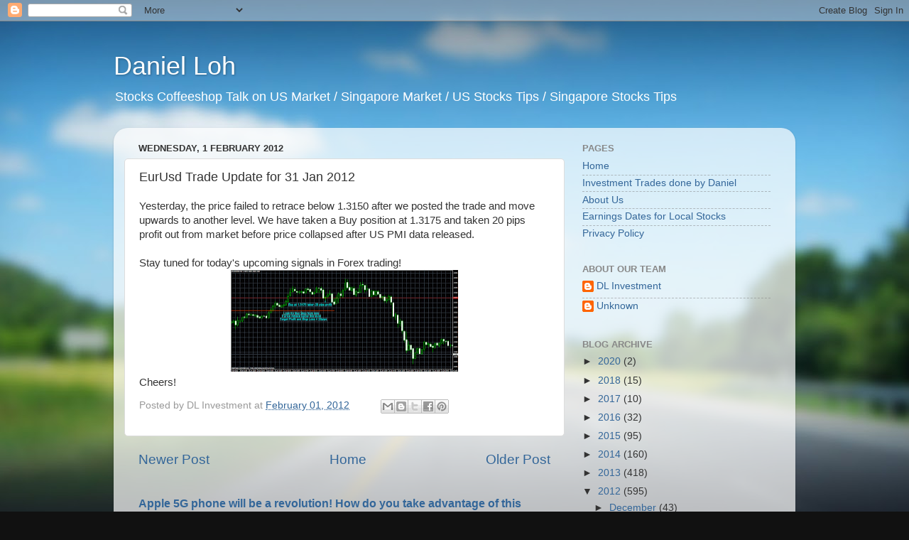

--- FILE ---
content_type: text/html; charset=UTF-8
request_url: http://www.danielloh.com/2012/02/eurusd-trade-update-for-31-jan-2012.html
body_size: 15033
content:
<!DOCTYPE html>
<html class='v2' dir='ltr' lang='en-GB'>
<head>
<link href='https://www.blogger.com/static/v1/widgets/335934321-css_bundle_v2.css' rel='stylesheet' type='text/css'/>
<meta content='width=1100' name='viewport'/>
<meta content='text/html; charset=UTF-8' http-equiv='Content-Type'/>
<meta content='blogger' name='generator'/>
<link href='http://www.danielloh.com/favicon.ico' rel='icon' type='image/x-icon'/>
<link href='http://www.danielloh.com/2012/02/eurusd-trade-update-for-31-jan-2012.html' rel='canonical'/>
<link rel="alternate" type="application/atom+xml" title="Daniel Loh - Atom" href="http://www.danielloh.com/feeds/posts/default" />
<link rel="alternate" type="application/rss+xml" title="Daniel Loh - RSS" href="http://www.danielloh.com/feeds/posts/default?alt=rss" />
<link rel="service.post" type="application/atom+xml" title="Daniel Loh - Atom" href="https://www.blogger.com/feeds/1374221150056977591/posts/default" />

<link rel="alternate" type="application/atom+xml" title="Daniel Loh - Atom" href="http://www.danielloh.com/feeds/3880058523665619236/comments/default" />
<!--Can't find substitution for tag [blog.ieCssRetrofitLinks]-->
<link href='https://blogger.googleusercontent.com/img/b/R29vZ2xl/AVvXsEivtvEhjWWqe-BGMlml3yJiitR8t6Zg6nL_R9h1EJyY65CYasgy2_NZcvC8U5Faujm3gR7aIJ2hyphenhyphenK7vRKSeMAeEZWAzGzDmb-8uyH6DdMmObLnanxE82t5XoxXxG7TJzFC24UIoQcwQ3Co/s320/eu_m15_31_01_2012(2).gif' rel='image_src'/>
<meta content='http://www.danielloh.com/2012/02/eurusd-trade-update-for-31-jan-2012.html' property='og:url'/>
<meta content='EurUsd Trade Update for 31 Jan 2012' property='og:title'/>
<meta content='Singapore Stocks Tips US Stocks Tips Market Sentiment Indicator Daniel Loh Daily Live Trades' property='og:description'/>
<meta content='https://blogger.googleusercontent.com/img/b/R29vZ2xl/AVvXsEivtvEhjWWqe-BGMlml3yJiitR8t6Zg6nL_R9h1EJyY65CYasgy2_NZcvC8U5Faujm3gR7aIJ2hyphenhyphenK7vRKSeMAeEZWAzGzDmb-8uyH6DdMmObLnanxE82t5XoxXxG7TJzFC24UIoQcwQ3Co/w1200-h630-p-k-no-nu/eu_m15_31_01_2012(2).gif' property='og:image'/>
<title>Daniel Loh: EurUsd Trade Update for 31 Jan 2012</title>
<style id='page-skin-1' type='text/css'><!--
/*-----------------------------------------------
Blogger Template Style
Name:     Picture Window
Designer: Blogger
URL:      www.blogger.com
----------------------------------------------- */
/* Content
----------------------------------------------- */
body {
font: normal normal 15px Arial, Tahoma, Helvetica, FreeSans, sans-serif;
color: #333333;
background: #111111 url(//themes.googleusercontent.com/image?id=1OACCYOE0-eoTRTfsBuX1NMN9nz599ufI1Jh0CggPFA_sK80AGkIr8pLtYRpNUKPmwtEa) repeat-x fixed top center;
}
html body .region-inner {
min-width: 0;
max-width: 100%;
width: auto;
}
.content-outer {
font-size: 90%;
}
a:link {
text-decoration:none;
color: #336699;
}
a:visited {
text-decoration:none;
color: #6699cc;
}
a:hover {
text-decoration:underline;
color: #33aaff;
}
.content-outer {
background: transparent none repeat scroll top left;
-moz-border-radius: 0;
-webkit-border-radius: 0;
-goog-ms-border-radius: 0;
border-radius: 0;
-moz-box-shadow: 0 0 0 rgba(0, 0, 0, .15);
-webkit-box-shadow: 0 0 0 rgba(0, 0, 0, .15);
-goog-ms-box-shadow: 0 0 0 rgba(0, 0, 0, .15);
box-shadow: 0 0 0 rgba(0, 0, 0, .15);
margin: 20px auto;
}
.content-inner {
padding: 0;
}
/* Header
----------------------------------------------- */
.header-outer {
background: transparent none repeat-x scroll top left;
_background-image: none;
color: #ffffff;
-moz-border-radius: 0;
-webkit-border-radius: 0;
-goog-ms-border-radius: 0;
border-radius: 0;
}
.Header img, .Header #header-inner {
-moz-border-radius: 0;
-webkit-border-radius: 0;
-goog-ms-border-radius: 0;
border-radius: 0;
}
.header-inner .Header .titlewrapper,
.header-inner .Header .descriptionwrapper {
padding-left: 0;
padding-right: 0;
}
.Header h1 {
font: normal normal 36px Arial, Tahoma, Helvetica, FreeSans, sans-serif;
text-shadow: 1px 1px 3px rgba(0, 0, 0, 0.3);
}
.Header h1 a {
color: #ffffff;
}
.Header .description {
font-size: 130%;
}
/* Tabs
----------------------------------------------- */
.tabs-inner {
margin: .5em 20px 0;
padding: 0;
}
.tabs-inner .section {
margin: 0;
}
.tabs-inner .widget ul {
padding: 0;
background: transparent none repeat scroll bottom;
-moz-border-radius: 0;
-webkit-border-radius: 0;
-goog-ms-border-radius: 0;
border-radius: 0;
}
.tabs-inner .widget li {
border: none;
}
.tabs-inner .widget li a {
display: inline-block;
padding: .5em 1em;
margin-right: .25em;
color: #ffffff;
font: normal normal 15px Arial, Tahoma, Helvetica, FreeSans, sans-serif;
-moz-border-radius: 10px 10px 0 0;
-webkit-border-top-left-radius: 10px;
-webkit-border-top-right-radius: 10px;
-goog-ms-border-radius: 10px 10px 0 0;
border-radius: 10px 10px 0 0;
background: transparent url(https://resources.blogblog.com/blogblog/data/1kt/transparent/black50.png) repeat scroll top left;
border-right: 1px solid transparent;
}
.tabs-inner .widget li:first-child a {
padding-left: 1.25em;
-moz-border-radius-topleft: 10px;
-moz-border-radius-bottomleft: 0;
-webkit-border-top-left-radius: 10px;
-webkit-border-bottom-left-radius: 0;
-goog-ms-border-top-left-radius: 10px;
-goog-ms-border-bottom-left-radius: 0;
border-top-left-radius: 10px;
border-bottom-left-radius: 0;
}
.tabs-inner .widget li.selected a,
.tabs-inner .widget li a:hover {
position: relative;
z-index: 1;
background: transparent url(https://resources.blogblog.com/blogblog/data/1kt/transparent/white80.png) repeat scroll bottom;
color: #336699;
-moz-box-shadow: 0 0 3px rgba(0, 0, 0, .15);
-webkit-box-shadow: 0 0 3px rgba(0, 0, 0, .15);
-goog-ms-box-shadow: 0 0 3px rgba(0, 0, 0, .15);
box-shadow: 0 0 3px rgba(0, 0, 0, .15);
}
/* Headings
----------------------------------------------- */
h2 {
font: bold normal 13px Arial, Tahoma, Helvetica, FreeSans, sans-serif;
text-transform: uppercase;
color: #888888;
margin: .5em 0;
}
/* Main
----------------------------------------------- */
.main-outer {
background: transparent url(https://resources.blogblog.com/blogblog/data/1kt/transparent/white80.png) repeat scroll top left;
-moz-border-radius: 20px 20px 0 0;
-webkit-border-top-left-radius: 20px;
-webkit-border-top-right-radius: 20px;
-webkit-border-bottom-left-radius: 0;
-webkit-border-bottom-right-radius: 0;
-goog-ms-border-radius: 20px 20px 0 0;
border-radius: 20px 20px 0 0;
-moz-box-shadow: 0 1px 3px rgba(0, 0, 0, .15);
-webkit-box-shadow: 0 1px 3px rgba(0, 0, 0, .15);
-goog-ms-box-shadow: 0 1px 3px rgba(0, 0, 0, .15);
box-shadow: 0 1px 3px rgba(0, 0, 0, .15);
}
.main-inner {
padding: 15px 20px 20px;
}
.main-inner .column-center-inner {
padding: 0 0;
}
.main-inner .column-left-inner {
padding-left: 0;
}
.main-inner .column-right-inner {
padding-right: 0;
}
/* Posts
----------------------------------------------- */
h3.post-title {
margin: 0;
font: normal normal 18px Arial, Tahoma, Helvetica, FreeSans, sans-serif;
}
.comments h4 {
margin: 1em 0 0;
font: normal normal 18px Arial, Tahoma, Helvetica, FreeSans, sans-serif;
}
.date-header span {
color: #333333;
}
.post-outer {
background-color: #ffffff;
border: solid 1px #dddddd;
-moz-border-radius: 5px;
-webkit-border-radius: 5px;
border-radius: 5px;
-goog-ms-border-radius: 5px;
padding: 15px 20px;
margin: 0 -20px 20px;
}
.post-body {
line-height: 1.4;
font-size: 110%;
position: relative;
}
.post-header {
margin: 0 0 1.5em;
color: #999999;
line-height: 1.6;
}
.post-footer {
margin: .5em 0 0;
color: #999999;
line-height: 1.6;
}
#blog-pager {
font-size: 140%
}
#comments .comment-author {
padding-top: 1.5em;
border-top: dashed 1px #ccc;
border-top: dashed 1px rgba(128, 128, 128, .5);
background-position: 0 1.5em;
}
#comments .comment-author:first-child {
padding-top: 0;
border-top: none;
}
.avatar-image-container {
margin: .2em 0 0;
}
/* Comments
----------------------------------------------- */
.comments .comments-content .icon.blog-author {
background-repeat: no-repeat;
background-image: url([data-uri]);
}
.comments .comments-content .loadmore a {
border-top: 1px solid #33aaff;
border-bottom: 1px solid #33aaff;
}
.comments .continue {
border-top: 2px solid #33aaff;
}
/* Widgets
----------------------------------------------- */
.widget ul, .widget #ArchiveList ul.flat {
padding: 0;
list-style: none;
}
.widget ul li, .widget #ArchiveList ul.flat li {
border-top: dashed 1px #ccc;
border-top: dashed 1px rgba(128, 128, 128, .5);
}
.widget ul li:first-child, .widget #ArchiveList ul.flat li:first-child {
border-top: none;
}
.widget .post-body ul {
list-style: disc;
}
.widget .post-body ul li {
border: none;
}
/* Footer
----------------------------------------------- */
.footer-outer {
color:#cccccc;
background: transparent url(https://resources.blogblog.com/blogblog/data/1kt/transparent/black50.png) repeat scroll top left;
-moz-border-radius: 0 0 20px 20px;
-webkit-border-top-left-radius: 0;
-webkit-border-top-right-radius: 0;
-webkit-border-bottom-left-radius: 20px;
-webkit-border-bottom-right-radius: 20px;
-goog-ms-border-radius: 0 0 20px 20px;
border-radius: 0 0 20px 20px;
-moz-box-shadow: 0 1px 3px rgba(0, 0, 0, .15);
-webkit-box-shadow: 0 1px 3px rgba(0, 0, 0, .15);
-goog-ms-box-shadow: 0 1px 3px rgba(0, 0, 0, .15);
box-shadow: 0 1px 3px rgba(0, 0, 0, .15);
}
.footer-inner {
padding: 10px 20px 20px;
}
.footer-outer a {
color: #99ccee;
}
.footer-outer a:visited {
color: #77aaee;
}
.footer-outer a:hover {
color: #33aaff;
}
.footer-outer .widget h2 {
color: #aaaaaa;
}
/* Mobile
----------------------------------------------- */
html body.mobile {
height: auto;
}
html body.mobile {
min-height: 480px;
background-size: 100% auto;
}
.mobile .body-fauxcolumn-outer {
background: transparent none repeat scroll top left;
}
html .mobile .mobile-date-outer, html .mobile .blog-pager {
border-bottom: none;
background: transparent url(https://resources.blogblog.com/blogblog/data/1kt/transparent/white80.png) repeat scroll top left;
margin-bottom: 10px;
}
.mobile .date-outer {
background: transparent url(https://resources.blogblog.com/blogblog/data/1kt/transparent/white80.png) repeat scroll top left;
}
.mobile .header-outer, .mobile .main-outer,
.mobile .post-outer, .mobile .footer-outer {
-moz-border-radius: 0;
-webkit-border-radius: 0;
-goog-ms-border-radius: 0;
border-radius: 0;
}
.mobile .content-outer,
.mobile .main-outer,
.mobile .post-outer {
background: inherit;
border: none;
}
.mobile .content-outer {
font-size: 100%;
}
.mobile-link-button {
background-color: #336699;
}
.mobile-link-button a:link, .mobile-link-button a:visited {
color: #ffffff;
}
.mobile-index-contents {
color: #333333;
}
.mobile .tabs-inner .PageList .widget-content {
background: transparent url(https://resources.blogblog.com/blogblog/data/1kt/transparent/white80.png) repeat scroll bottom;
color: #336699;
}
.mobile .tabs-inner .PageList .widget-content .pagelist-arrow {
border-left: 1px solid transparent;
}

--></style>
<style id='template-skin-1' type='text/css'><!--
body {
min-width: 960px;
}
.content-outer, .content-fauxcolumn-outer, .region-inner {
min-width: 960px;
max-width: 960px;
_width: 960px;
}
.main-inner .columns {
padding-left: 0;
padding-right: 310px;
}
.main-inner .fauxcolumn-center-outer {
left: 0;
right: 310px;
/* IE6 does not respect left and right together */
_width: expression(this.parentNode.offsetWidth -
parseInt("0") -
parseInt("310px") + 'px');
}
.main-inner .fauxcolumn-left-outer {
width: 0;
}
.main-inner .fauxcolumn-right-outer {
width: 310px;
}
.main-inner .column-left-outer {
width: 0;
right: 100%;
margin-left: -0;
}
.main-inner .column-right-outer {
width: 310px;
margin-right: -310px;
}
#layout {
min-width: 0;
}
#layout .content-outer {
min-width: 0;
width: 800px;
}
#layout .region-inner {
min-width: 0;
width: auto;
}
body#layout div.add_widget {
padding: 8px;
}
body#layout div.add_widget a {
margin-left: 32px;
}
--></style>
<style>
    body {background-image:url(\/\/themes.googleusercontent.com\/image?id=1OACCYOE0-eoTRTfsBuX1NMN9nz599ufI1Jh0CggPFA_sK80AGkIr8pLtYRpNUKPmwtEa);}
    
@media (max-width: 200px) { body {background-image:url(\/\/themes.googleusercontent.com\/image?id=1OACCYOE0-eoTRTfsBuX1NMN9nz599ufI1Jh0CggPFA_sK80AGkIr8pLtYRpNUKPmwtEa&options=w200);}}
@media (max-width: 400px) and (min-width: 201px) { body {background-image:url(\/\/themes.googleusercontent.com\/image?id=1OACCYOE0-eoTRTfsBuX1NMN9nz599ufI1Jh0CggPFA_sK80AGkIr8pLtYRpNUKPmwtEa&options=w400);}}
@media (max-width: 800px) and (min-width: 401px) { body {background-image:url(\/\/themes.googleusercontent.com\/image?id=1OACCYOE0-eoTRTfsBuX1NMN9nz599ufI1Jh0CggPFA_sK80AGkIr8pLtYRpNUKPmwtEa&options=w800);}}
@media (max-width: 1200px) and (min-width: 801px) { body {background-image:url(\/\/themes.googleusercontent.com\/image?id=1OACCYOE0-eoTRTfsBuX1NMN9nz599ufI1Jh0CggPFA_sK80AGkIr8pLtYRpNUKPmwtEa&options=w1200);}}
/* Last tag covers anything over one higher than the previous max-size cap. */
@media (min-width: 1201px) { body {background-image:url(\/\/themes.googleusercontent.com\/image?id=1OACCYOE0-eoTRTfsBuX1NMN9nz599ufI1Jh0CggPFA_sK80AGkIr8pLtYRpNUKPmwtEa&options=w1600);}}
  </style>
<link href='https://www.blogger.com/dyn-css/authorization.css?targetBlogID=1374221150056977591&amp;zx=591b3a46-332c-4963-8e26-4219dc702f59' media='none' onload='if(media!=&#39;all&#39;)media=&#39;all&#39;' rel='stylesheet'/><noscript><link href='https://www.blogger.com/dyn-css/authorization.css?targetBlogID=1374221150056977591&amp;zx=591b3a46-332c-4963-8e26-4219dc702f59' rel='stylesheet'/></noscript>
<meta name='google-adsense-platform-account' content='ca-host-pub-1556223355139109'/>
<meta name='google-adsense-platform-domain' content='blogspot.com'/>

<!-- data-ad-client=ca-pub-3194243764674414 -->

</head>
<body class='loading variant-open'>
<div class='navbar section' id='navbar' name='Navbar'><div class='widget Navbar' data-version='1' id='Navbar1'><script type="text/javascript">
    function setAttributeOnload(object, attribute, val) {
      if(window.addEventListener) {
        window.addEventListener('load',
          function(){ object[attribute] = val; }, false);
      } else {
        window.attachEvent('onload', function(){ object[attribute] = val; });
      }
    }
  </script>
<div id="navbar-iframe-container"></div>
<script type="text/javascript" src="https://apis.google.com/js/platform.js"></script>
<script type="text/javascript">
      gapi.load("gapi.iframes:gapi.iframes.style.bubble", function() {
        if (gapi.iframes && gapi.iframes.getContext) {
          gapi.iframes.getContext().openChild({
              url: 'https://www.blogger.com/navbar/1374221150056977591?po\x3d3880058523665619236\x26origin\x3dhttp://www.danielloh.com',
              where: document.getElementById("navbar-iframe-container"),
              id: "navbar-iframe"
          });
        }
      });
    </script><script type="text/javascript">
(function() {
var script = document.createElement('script');
script.type = 'text/javascript';
script.src = '//pagead2.googlesyndication.com/pagead/js/google_top_exp.js';
var head = document.getElementsByTagName('head')[0];
if (head) {
head.appendChild(script);
}})();
</script>
</div></div>
<div class='body-fauxcolumns'>
<div class='fauxcolumn-outer body-fauxcolumn-outer'>
<div class='cap-top'>
<div class='cap-left'></div>
<div class='cap-right'></div>
</div>
<div class='fauxborder-left'>
<div class='fauxborder-right'></div>
<div class='fauxcolumn-inner'>
</div>
</div>
<div class='cap-bottom'>
<div class='cap-left'></div>
<div class='cap-right'></div>
</div>
</div>
</div>
<div class='content'>
<div class='content-fauxcolumns'>
<div class='fauxcolumn-outer content-fauxcolumn-outer'>
<div class='cap-top'>
<div class='cap-left'></div>
<div class='cap-right'></div>
</div>
<div class='fauxborder-left'>
<div class='fauxborder-right'></div>
<div class='fauxcolumn-inner'>
</div>
</div>
<div class='cap-bottom'>
<div class='cap-left'></div>
<div class='cap-right'></div>
</div>
</div>
</div>
<div class='content-outer'>
<div class='content-cap-top cap-top'>
<div class='cap-left'></div>
<div class='cap-right'></div>
</div>
<div class='fauxborder-left content-fauxborder-left'>
<div class='fauxborder-right content-fauxborder-right'></div>
<div class='content-inner'>
<header>
<div class='header-outer'>
<div class='header-cap-top cap-top'>
<div class='cap-left'></div>
<div class='cap-right'></div>
</div>
<div class='fauxborder-left header-fauxborder-left'>
<div class='fauxborder-right header-fauxborder-right'></div>
<div class='region-inner header-inner'>
<div class='header section' id='header' name='Header'><div class='widget Header' data-version='1' id='Header1'>
<div id='header-inner'>
<div class='titlewrapper'>
<h1 class='title'>
<a href='http://www.danielloh.com/'>
Daniel Loh
</a>
</h1>
</div>
<div class='descriptionwrapper'>
<p class='description'><span>Stocks Coffeeshop Talk
on US Market / Singapore Market / US Stocks Tips / Singapore Stocks Tips</span></p>
</div>
</div>
</div></div>
</div>
</div>
<div class='header-cap-bottom cap-bottom'>
<div class='cap-left'></div>
<div class='cap-right'></div>
</div>
</div>
</header>
<div class='tabs-outer'>
<div class='tabs-cap-top cap-top'>
<div class='cap-left'></div>
<div class='cap-right'></div>
</div>
<div class='fauxborder-left tabs-fauxborder-left'>
<div class='fauxborder-right tabs-fauxborder-right'></div>
<div class='region-inner tabs-inner'>
<div class='tabs no-items section' id='crosscol' name='Cross-column'></div>
<div class='tabs no-items section' id='crosscol-overflow' name='Cross-Column 2'></div>
</div>
</div>
<div class='tabs-cap-bottom cap-bottom'>
<div class='cap-left'></div>
<div class='cap-right'></div>
</div>
</div>
<div class='main-outer'>
<div class='main-cap-top cap-top'>
<div class='cap-left'></div>
<div class='cap-right'></div>
</div>
<div class='fauxborder-left main-fauxborder-left'>
<div class='fauxborder-right main-fauxborder-right'></div>
<div class='region-inner main-inner'>
<div class='columns fauxcolumns'>
<div class='fauxcolumn-outer fauxcolumn-center-outer'>
<div class='cap-top'>
<div class='cap-left'></div>
<div class='cap-right'></div>
</div>
<div class='fauxborder-left'>
<div class='fauxborder-right'></div>
<div class='fauxcolumn-inner'>
</div>
</div>
<div class='cap-bottom'>
<div class='cap-left'></div>
<div class='cap-right'></div>
</div>
</div>
<div class='fauxcolumn-outer fauxcolumn-left-outer'>
<div class='cap-top'>
<div class='cap-left'></div>
<div class='cap-right'></div>
</div>
<div class='fauxborder-left'>
<div class='fauxborder-right'></div>
<div class='fauxcolumn-inner'>
</div>
</div>
<div class='cap-bottom'>
<div class='cap-left'></div>
<div class='cap-right'></div>
</div>
</div>
<div class='fauxcolumn-outer fauxcolumn-right-outer'>
<div class='cap-top'>
<div class='cap-left'></div>
<div class='cap-right'></div>
</div>
<div class='fauxborder-left'>
<div class='fauxborder-right'></div>
<div class='fauxcolumn-inner'>
</div>
</div>
<div class='cap-bottom'>
<div class='cap-left'></div>
<div class='cap-right'></div>
</div>
</div>
<!-- corrects IE6 width calculation -->
<div class='columns-inner'>
<div class='column-center-outer'>
<div class='column-center-inner'>
<div class='main section' id='main' name='Main'><div class='widget Blog' data-version='1' id='Blog1'>
<div class='blog-posts hfeed'>

          <div class="date-outer">
        
<h2 class='date-header'><span>Wednesday, 1 February 2012</span></h2>

          <div class="date-posts">
        
<div class='post-outer'>
<div class='post hentry uncustomized-post-template' itemprop='blogPost' itemscope='itemscope' itemtype='http://schema.org/BlogPosting'>
<meta content='https://blogger.googleusercontent.com/img/b/R29vZ2xl/AVvXsEivtvEhjWWqe-BGMlml3yJiitR8t6Zg6nL_R9h1EJyY65CYasgy2_NZcvC8U5Faujm3gR7aIJ2hyphenhyphenK7vRKSeMAeEZWAzGzDmb-8uyH6DdMmObLnanxE82t5XoxXxG7TJzFC24UIoQcwQ3Co/s320/eu_m15_31_01_2012(2).gif' itemprop='image_url'/>
<meta content='1374221150056977591' itemprop='blogId'/>
<meta content='3880058523665619236' itemprop='postId'/>
<a name='3880058523665619236'></a>
<h3 class='post-title entry-title' itemprop='name'>
EurUsd Trade Update for 31 Jan 2012
</h3>
<div class='post-header'>
<div class='post-header-line-1'></div>
</div>
<div class='post-body entry-content' id='post-body-3880058523665619236' itemprop='description articleBody'>
Yesterday, the price failed to retrace below 1.3150 after we posted the trade and move upwards to another level. We have taken a Buy position at 1.3175 and taken 20 pips profit out from market before price collapsed after US PMI data released.<br />
<br />
Stay tuned for today's upcoming signals in Forex trading! <br />
<div class="separator" style="clear: both; text-align: center;">
<a href="https://blogger.googleusercontent.com/img/b/R29vZ2xl/AVvXsEivtvEhjWWqe-BGMlml3yJiitR8t6Zg6nL_R9h1EJyY65CYasgy2_NZcvC8U5Faujm3gR7aIJ2hyphenhyphenK7vRKSeMAeEZWAzGzDmb-8uyH6DdMmObLnanxE82t5XoxXxG7TJzFC24UIoQcwQ3Co/s1600/eu_m15_31_01_2012(2).gif" imageanchor="1" style="margin-left: 1em; margin-right: 1em;"><img border="0" height="143" src="https://blogger.googleusercontent.com/img/b/R29vZ2xl/AVvXsEivtvEhjWWqe-BGMlml3yJiitR8t6Zg6nL_R9h1EJyY65CYasgy2_NZcvC8U5Faujm3gR7aIJ2hyphenhyphenK7vRKSeMAeEZWAzGzDmb-8uyH6DdMmObLnanxE82t5XoxXxG7TJzFC24UIoQcwQ3Co/s320/eu_m15_31_01_2012(2).gif" width="320" /></a></div>
Cheers!
<div style='clear: both;'></div>
</div>
<div class='post-footer'>
<div class='post-footer-line post-footer-line-1'>
<span class='post-author vcard'>
Posted by
<span class='fn' itemprop='author' itemscope='itemscope' itemtype='http://schema.org/Person'>
<span itemprop='name'>DL Investment </span>
</span>
</span>
<span class='post-timestamp'>
at
<meta content='http://www.danielloh.com/2012/02/eurusd-trade-update-for-31-jan-2012.html' itemprop='url'/>
<a class='timestamp-link' href='http://www.danielloh.com/2012/02/eurusd-trade-update-for-31-jan-2012.html' rel='bookmark' title='permanent link'><abbr class='published' itemprop='datePublished' title='2012-02-01T09:55:00+08:00'>February 01, 2012</abbr></a>
</span>
<span class='post-comment-link'>
</span>
<span class='post-icons'>
<span class='item-control blog-admin pid-1768669662'>
<a href='https://www.blogger.com/post-edit.g?blogID=1374221150056977591&postID=3880058523665619236&from=pencil' title='Edit Post'>
<img alt='' class='icon-action' height='18' src='https://resources.blogblog.com/img/icon18_edit_allbkg.gif' width='18'/>
</a>
</span>
</span>
<div class='post-share-buttons goog-inline-block'>
<a class='goog-inline-block share-button sb-email' href='https://www.blogger.com/share-post.g?blogID=1374221150056977591&postID=3880058523665619236&target=email' target='_blank' title='Email This'><span class='share-button-link-text'>Email This</span></a><a class='goog-inline-block share-button sb-blog' href='https://www.blogger.com/share-post.g?blogID=1374221150056977591&postID=3880058523665619236&target=blog' onclick='window.open(this.href, "_blank", "height=270,width=475"); return false;' target='_blank' title='BlogThis!'><span class='share-button-link-text'>BlogThis!</span></a><a class='goog-inline-block share-button sb-twitter' href='https://www.blogger.com/share-post.g?blogID=1374221150056977591&postID=3880058523665619236&target=twitter' target='_blank' title='Share to X'><span class='share-button-link-text'>Share to X</span></a><a class='goog-inline-block share-button sb-facebook' href='https://www.blogger.com/share-post.g?blogID=1374221150056977591&postID=3880058523665619236&target=facebook' onclick='window.open(this.href, "_blank", "height=430,width=640"); return false;' target='_blank' title='Share to Facebook'><span class='share-button-link-text'>Share to Facebook</span></a><a class='goog-inline-block share-button sb-pinterest' href='https://www.blogger.com/share-post.g?blogID=1374221150056977591&postID=3880058523665619236&target=pinterest' target='_blank' title='Share to Pinterest'><span class='share-button-link-text'>Share to Pinterest</span></a>
</div>
</div>
<div class='post-footer-line post-footer-line-2'>
<span class='post-labels'>
</span>
</div>
<div class='post-footer-line post-footer-line-3'>
<span class='post-location'>
</span>
</div>
</div>
</div>
<div class='comments' id='comments'>
<a name='comments'></a>
</div>
</div>

        </div></div>
      
</div>
<div class='blog-pager' id='blog-pager'>
<span id='blog-pager-newer-link'>
<a class='blog-pager-newer-link' href='http://www.danielloh.com/2012/02/market-sentiment-indicator-for-1-feb.html' id='Blog1_blog-pager-newer-link' title='Newer Post'>Newer Post</a>
</span>
<span id='blog-pager-older-link'>
<a class='blog-pager-older-link' href='http://www.danielloh.com/2012/02/chicago-pmi-miss-forecast-badly-today.html' id='Blog1_blog-pager-older-link' title='Older Post'>Older Post</a>
</span>
<a class='home-link' href='http://www.danielloh.com/'>Home</a>
</div>
<div class='clear'></div>
<div class='post-feeds'>
</div>
</div><div class='widget FeaturedPost' data-version='1' id='FeaturedPost1'>
<div class='post-summary'>
<h3><a href='http://www.danielloh.com/2020/02/apple-5g-phone-will-be-revolution-how.html'>Apple 5G phone will be a revolution!  How do you take advantage of this hype?</a></h3>
<p>
Dear Friends,   It is a well known fact that US is trying to catch up with the 5G technology of China. That is the reason why US has viewed ...
</p>
<img class='image' src='https://blogger.googleusercontent.com/img/b/R29vZ2xl/AVvXsEjJ5oREc35LzGHC6ixPRahmnmY6-JL0q5kIKxOtILzHQ7KjOJhBau5ggs_K2ATQKIx7JBbf9k0GHRheF4U5lDjJOoXrXiT218fEk4kZNocNdLwwRKY_wa-874WnTOHfKn3ovdTb_JA3XJg/s320/network.jpg'/>
</div>
<style type='text/css'>
    .image {
      width: 100%;
    }
  </style>
<div class='clear'></div>
</div>
</div>
</div>
</div>
<div class='column-left-outer'>
<div class='column-left-inner'>
<aside>
</aside>
</div>
</div>
<div class='column-right-outer'>
<div class='column-right-inner'>
<aside>
<div class='sidebar section' id='sidebar-right-1'><div class='widget PageList' data-version='1' id='PageList1'>
<h2>Pages</h2>
<div class='widget-content'>
<ul>
<li>
<a href='http://www.danielloh.com/'>Home</a>
</li>
<li>
<a href='http://www.danielloh.com/p/investment-trades-done-by-daniel.html'>Investment Trades done by Daniel</a>
</li>
<li>
<a href='http://www.danielloh.com/p/our-team.html'>About Us</a>
</li>
<li>
<a href='http://www.danielloh.com/p/earnings-dates-for-local-stocks.html'>Earnings Dates for Local Stocks</a>
</li>
<li>
<a href='http://www.danielloh.com/p/contact-us.html'>Privacy Policy</a>
</li>
</ul>
<div class='clear'></div>
</div>
</div><div class='widget Profile' data-version='1' id='Profile1'>
<h2>About Our Team</h2>
<div class='widget-content'>
<ul>
<li><a class='profile-name-link g-profile' href='https://www.blogger.com/profile/16843359102807108291' style='background-image: url(//www.blogger.com/img/logo-16.png);'>DL Investment </a></li>
<li><a class='profile-name-link g-profile' href='https://www.blogger.com/profile/10288403895005938034' style='background-image: url(//www.blogger.com/img/logo-16.png);'>Unknown</a></li>
</ul>
<div class='clear'></div>
</div>
</div><div class='widget BlogArchive' data-version='1' id='BlogArchive1'>
<h2>Blog Archive</h2>
<div class='widget-content'>
<div id='ArchiveList'>
<div id='BlogArchive1_ArchiveList'>
<ul class='hierarchy'>
<li class='archivedate collapsed'>
<a class='toggle' href='javascript:void(0)'>
<span class='zippy'>

        &#9658;&#160;
      
</span>
</a>
<a class='post-count-link' href='http://www.danielloh.com/2020/'>
2020
</a>
<span class='post-count' dir='ltr'>(2)</span>
<ul class='hierarchy'>
<li class='archivedate collapsed'>
<a class='toggle' href='javascript:void(0)'>
<span class='zippy'>

        &#9658;&#160;
      
</span>
</a>
<a class='post-count-link' href='http://www.danielloh.com/2020/02/'>
February
</a>
<span class='post-count' dir='ltr'>(2)</span>
</li>
</ul>
</li>
</ul>
<ul class='hierarchy'>
<li class='archivedate collapsed'>
<a class='toggle' href='javascript:void(0)'>
<span class='zippy'>

        &#9658;&#160;
      
</span>
</a>
<a class='post-count-link' href='http://www.danielloh.com/2018/'>
2018
</a>
<span class='post-count' dir='ltr'>(15)</span>
<ul class='hierarchy'>
<li class='archivedate collapsed'>
<a class='toggle' href='javascript:void(0)'>
<span class='zippy'>

        &#9658;&#160;
      
</span>
</a>
<a class='post-count-link' href='http://www.danielloh.com/2018/11/'>
November
</a>
<span class='post-count' dir='ltr'>(1)</span>
</li>
</ul>
<ul class='hierarchy'>
<li class='archivedate collapsed'>
<a class='toggle' href='javascript:void(0)'>
<span class='zippy'>

        &#9658;&#160;
      
</span>
</a>
<a class='post-count-link' href='http://www.danielloh.com/2018/07/'>
July
</a>
<span class='post-count' dir='ltr'>(3)</span>
</li>
</ul>
<ul class='hierarchy'>
<li class='archivedate collapsed'>
<a class='toggle' href='javascript:void(0)'>
<span class='zippy'>

        &#9658;&#160;
      
</span>
</a>
<a class='post-count-link' href='http://www.danielloh.com/2018/06/'>
June
</a>
<span class='post-count' dir='ltr'>(11)</span>
</li>
</ul>
</li>
</ul>
<ul class='hierarchy'>
<li class='archivedate collapsed'>
<a class='toggle' href='javascript:void(0)'>
<span class='zippy'>

        &#9658;&#160;
      
</span>
</a>
<a class='post-count-link' href='http://www.danielloh.com/2017/'>
2017
</a>
<span class='post-count' dir='ltr'>(10)</span>
<ul class='hierarchy'>
<li class='archivedate collapsed'>
<a class='toggle' href='javascript:void(0)'>
<span class='zippy'>

        &#9658;&#160;
      
</span>
</a>
<a class='post-count-link' href='http://www.danielloh.com/2017/09/'>
September
</a>
<span class='post-count' dir='ltr'>(1)</span>
</li>
</ul>
<ul class='hierarchy'>
<li class='archivedate collapsed'>
<a class='toggle' href='javascript:void(0)'>
<span class='zippy'>

        &#9658;&#160;
      
</span>
</a>
<a class='post-count-link' href='http://www.danielloh.com/2017/06/'>
June
</a>
<span class='post-count' dir='ltr'>(3)</span>
</li>
</ul>
<ul class='hierarchy'>
<li class='archivedate collapsed'>
<a class='toggle' href='javascript:void(0)'>
<span class='zippy'>

        &#9658;&#160;
      
</span>
</a>
<a class='post-count-link' href='http://www.danielloh.com/2017/05/'>
May
</a>
<span class='post-count' dir='ltr'>(1)</span>
</li>
</ul>
<ul class='hierarchy'>
<li class='archivedate collapsed'>
<a class='toggle' href='javascript:void(0)'>
<span class='zippy'>

        &#9658;&#160;
      
</span>
</a>
<a class='post-count-link' href='http://www.danielloh.com/2017/03/'>
March
</a>
<span class='post-count' dir='ltr'>(2)</span>
</li>
</ul>
<ul class='hierarchy'>
<li class='archivedate collapsed'>
<a class='toggle' href='javascript:void(0)'>
<span class='zippy'>

        &#9658;&#160;
      
</span>
</a>
<a class='post-count-link' href='http://www.danielloh.com/2017/02/'>
February
</a>
<span class='post-count' dir='ltr'>(2)</span>
</li>
</ul>
<ul class='hierarchy'>
<li class='archivedate collapsed'>
<a class='toggle' href='javascript:void(0)'>
<span class='zippy'>

        &#9658;&#160;
      
</span>
</a>
<a class='post-count-link' href='http://www.danielloh.com/2017/01/'>
January
</a>
<span class='post-count' dir='ltr'>(1)</span>
</li>
</ul>
</li>
</ul>
<ul class='hierarchy'>
<li class='archivedate collapsed'>
<a class='toggle' href='javascript:void(0)'>
<span class='zippy'>

        &#9658;&#160;
      
</span>
</a>
<a class='post-count-link' href='http://www.danielloh.com/2016/'>
2016
</a>
<span class='post-count' dir='ltr'>(32)</span>
<ul class='hierarchy'>
<li class='archivedate collapsed'>
<a class='toggle' href='javascript:void(0)'>
<span class='zippy'>

        &#9658;&#160;
      
</span>
</a>
<a class='post-count-link' href='http://www.danielloh.com/2016/11/'>
November
</a>
<span class='post-count' dir='ltr'>(2)</span>
</li>
</ul>
<ul class='hierarchy'>
<li class='archivedate collapsed'>
<a class='toggle' href='javascript:void(0)'>
<span class='zippy'>

        &#9658;&#160;
      
</span>
</a>
<a class='post-count-link' href='http://www.danielloh.com/2016/10/'>
October
</a>
<span class='post-count' dir='ltr'>(1)</span>
</li>
</ul>
<ul class='hierarchy'>
<li class='archivedate collapsed'>
<a class='toggle' href='javascript:void(0)'>
<span class='zippy'>

        &#9658;&#160;
      
</span>
</a>
<a class='post-count-link' href='http://www.danielloh.com/2016/09/'>
September
</a>
<span class='post-count' dir='ltr'>(5)</span>
</li>
</ul>
<ul class='hierarchy'>
<li class='archivedate collapsed'>
<a class='toggle' href='javascript:void(0)'>
<span class='zippy'>

        &#9658;&#160;
      
</span>
</a>
<a class='post-count-link' href='http://www.danielloh.com/2016/08/'>
August
</a>
<span class='post-count' dir='ltr'>(1)</span>
</li>
</ul>
<ul class='hierarchy'>
<li class='archivedate collapsed'>
<a class='toggle' href='javascript:void(0)'>
<span class='zippy'>

        &#9658;&#160;
      
</span>
</a>
<a class='post-count-link' href='http://www.danielloh.com/2016/07/'>
July
</a>
<span class='post-count' dir='ltr'>(4)</span>
</li>
</ul>
<ul class='hierarchy'>
<li class='archivedate collapsed'>
<a class='toggle' href='javascript:void(0)'>
<span class='zippy'>

        &#9658;&#160;
      
</span>
</a>
<a class='post-count-link' href='http://www.danielloh.com/2016/06/'>
June
</a>
<span class='post-count' dir='ltr'>(3)</span>
</li>
</ul>
<ul class='hierarchy'>
<li class='archivedate collapsed'>
<a class='toggle' href='javascript:void(0)'>
<span class='zippy'>

        &#9658;&#160;
      
</span>
</a>
<a class='post-count-link' href='http://www.danielloh.com/2016/05/'>
May
</a>
<span class='post-count' dir='ltr'>(3)</span>
</li>
</ul>
<ul class='hierarchy'>
<li class='archivedate collapsed'>
<a class='toggle' href='javascript:void(0)'>
<span class='zippy'>

        &#9658;&#160;
      
</span>
</a>
<a class='post-count-link' href='http://www.danielloh.com/2016/04/'>
April
</a>
<span class='post-count' dir='ltr'>(4)</span>
</li>
</ul>
<ul class='hierarchy'>
<li class='archivedate collapsed'>
<a class='toggle' href='javascript:void(0)'>
<span class='zippy'>

        &#9658;&#160;
      
</span>
</a>
<a class='post-count-link' href='http://www.danielloh.com/2016/03/'>
March
</a>
<span class='post-count' dir='ltr'>(5)</span>
</li>
</ul>
<ul class='hierarchy'>
<li class='archivedate collapsed'>
<a class='toggle' href='javascript:void(0)'>
<span class='zippy'>

        &#9658;&#160;
      
</span>
</a>
<a class='post-count-link' href='http://www.danielloh.com/2016/02/'>
February
</a>
<span class='post-count' dir='ltr'>(3)</span>
</li>
</ul>
<ul class='hierarchy'>
<li class='archivedate collapsed'>
<a class='toggle' href='javascript:void(0)'>
<span class='zippy'>

        &#9658;&#160;
      
</span>
</a>
<a class='post-count-link' href='http://www.danielloh.com/2016/01/'>
January
</a>
<span class='post-count' dir='ltr'>(1)</span>
</li>
</ul>
</li>
</ul>
<ul class='hierarchy'>
<li class='archivedate collapsed'>
<a class='toggle' href='javascript:void(0)'>
<span class='zippy'>

        &#9658;&#160;
      
</span>
</a>
<a class='post-count-link' href='http://www.danielloh.com/2015/'>
2015
</a>
<span class='post-count' dir='ltr'>(95)</span>
<ul class='hierarchy'>
<li class='archivedate collapsed'>
<a class='toggle' href='javascript:void(0)'>
<span class='zippy'>

        &#9658;&#160;
      
</span>
</a>
<a class='post-count-link' href='http://www.danielloh.com/2015/12/'>
December
</a>
<span class='post-count' dir='ltr'>(5)</span>
</li>
</ul>
<ul class='hierarchy'>
<li class='archivedate collapsed'>
<a class='toggle' href='javascript:void(0)'>
<span class='zippy'>

        &#9658;&#160;
      
</span>
</a>
<a class='post-count-link' href='http://www.danielloh.com/2015/11/'>
November
</a>
<span class='post-count' dir='ltr'>(3)</span>
</li>
</ul>
<ul class='hierarchy'>
<li class='archivedate collapsed'>
<a class='toggle' href='javascript:void(0)'>
<span class='zippy'>

        &#9658;&#160;
      
</span>
</a>
<a class='post-count-link' href='http://www.danielloh.com/2015/10/'>
October
</a>
<span class='post-count' dir='ltr'>(7)</span>
</li>
</ul>
<ul class='hierarchy'>
<li class='archivedate collapsed'>
<a class='toggle' href='javascript:void(0)'>
<span class='zippy'>

        &#9658;&#160;
      
</span>
</a>
<a class='post-count-link' href='http://www.danielloh.com/2015/09/'>
September
</a>
<span class='post-count' dir='ltr'>(7)</span>
</li>
</ul>
<ul class='hierarchy'>
<li class='archivedate collapsed'>
<a class='toggle' href='javascript:void(0)'>
<span class='zippy'>

        &#9658;&#160;
      
</span>
</a>
<a class='post-count-link' href='http://www.danielloh.com/2015/08/'>
August
</a>
<span class='post-count' dir='ltr'>(8)</span>
</li>
</ul>
<ul class='hierarchy'>
<li class='archivedate collapsed'>
<a class='toggle' href='javascript:void(0)'>
<span class='zippy'>

        &#9658;&#160;
      
</span>
</a>
<a class='post-count-link' href='http://www.danielloh.com/2015/07/'>
July
</a>
<span class='post-count' dir='ltr'>(3)</span>
</li>
</ul>
<ul class='hierarchy'>
<li class='archivedate collapsed'>
<a class='toggle' href='javascript:void(0)'>
<span class='zippy'>

        &#9658;&#160;
      
</span>
</a>
<a class='post-count-link' href='http://www.danielloh.com/2015/06/'>
June
</a>
<span class='post-count' dir='ltr'>(9)</span>
</li>
</ul>
<ul class='hierarchy'>
<li class='archivedate collapsed'>
<a class='toggle' href='javascript:void(0)'>
<span class='zippy'>

        &#9658;&#160;
      
</span>
</a>
<a class='post-count-link' href='http://www.danielloh.com/2015/05/'>
May
</a>
<span class='post-count' dir='ltr'>(3)</span>
</li>
</ul>
<ul class='hierarchy'>
<li class='archivedate collapsed'>
<a class='toggle' href='javascript:void(0)'>
<span class='zippy'>

        &#9658;&#160;
      
</span>
</a>
<a class='post-count-link' href='http://www.danielloh.com/2015/04/'>
April
</a>
<span class='post-count' dir='ltr'>(13)</span>
</li>
</ul>
<ul class='hierarchy'>
<li class='archivedate collapsed'>
<a class='toggle' href='javascript:void(0)'>
<span class='zippy'>

        &#9658;&#160;
      
</span>
</a>
<a class='post-count-link' href='http://www.danielloh.com/2015/03/'>
March
</a>
<span class='post-count' dir='ltr'>(15)</span>
</li>
</ul>
<ul class='hierarchy'>
<li class='archivedate collapsed'>
<a class='toggle' href='javascript:void(0)'>
<span class='zippy'>

        &#9658;&#160;
      
</span>
</a>
<a class='post-count-link' href='http://www.danielloh.com/2015/02/'>
February
</a>
<span class='post-count' dir='ltr'>(7)</span>
</li>
</ul>
<ul class='hierarchy'>
<li class='archivedate collapsed'>
<a class='toggle' href='javascript:void(0)'>
<span class='zippy'>

        &#9658;&#160;
      
</span>
</a>
<a class='post-count-link' href='http://www.danielloh.com/2015/01/'>
January
</a>
<span class='post-count' dir='ltr'>(15)</span>
</li>
</ul>
</li>
</ul>
<ul class='hierarchy'>
<li class='archivedate collapsed'>
<a class='toggle' href='javascript:void(0)'>
<span class='zippy'>

        &#9658;&#160;
      
</span>
</a>
<a class='post-count-link' href='http://www.danielloh.com/2014/'>
2014
</a>
<span class='post-count' dir='ltr'>(160)</span>
<ul class='hierarchy'>
<li class='archivedate collapsed'>
<a class='toggle' href='javascript:void(0)'>
<span class='zippy'>

        &#9658;&#160;
      
</span>
</a>
<a class='post-count-link' href='http://www.danielloh.com/2014/12/'>
December
</a>
<span class='post-count' dir='ltr'>(5)</span>
</li>
</ul>
<ul class='hierarchy'>
<li class='archivedate collapsed'>
<a class='toggle' href='javascript:void(0)'>
<span class='zippy'>

        &#9658;&#160;
      
</span>
</a>
<a class='post-count-link' href='http://www.danielloh.com/2014/11/'>
November
</a>
<span class='post-count' dir='ltr'>(8)</span>
</li>
</ul>
<ul class='hierarchy'>
<li class='archivedate collapsed'>
<a class='toggle' href='javascript:void(0)'>
<span class='zippy'>

        &#9658;&#160;
      
</span>
</a>
<a class='post-count-link' href='http://www.danielloh.com/2014/10/'>
October
</a>
<span class='post-count' dir='ltr'>(10)</span>
</li>
</ul>
<ul class='hierarchy'>
<li class='archivedate collapsed'>
<a class='toggle' href='javascript:void(0)'>
<span class='zippy'>

        &#9658;&#160;
      
</span>
</a>
<a class='post-count-link' href='http://www.danielloh.com/2014/09/'>
September
</a>
<span class='post-count' dir='ltr'>(11)</span>
</li>
</ul>
<ul class='hierarchy'>
<li class='archivedate collapsed'>
<a class='toggle' href='javascript:void(0)'>
<span class='zippy'>

        &#9658;&#160;
      
</span>
</a>
<a class='post-count-link' href='http://www.danielloh.com/2014/08/'>
August
</a>
<span class='post-count' dir='ltr'>(14)</span>
</li>
</ul>
<ul class='hierarchy'>
<li class='archivedate collapsed'>
<a class='toggle' href='javascript:void(0)'>
<span class='zippy'>

        &#9658;&#160;
      
</span>
</a>
<a class='post-count-link' href='http://www.danielloh.com/2014/07/'>
July
</a>
<span class='post-count' dir='ltr'>(13)</span>
</li>
</ul>
<ul class='hierarchy'>
<li class='archivedate collapsed'>
<a class='toggle' href='javascript:void(0)'>
<span class='zippy'>

        &#9658;&#160;
      
</span>
</a>
<a class='post-count-link' href='http://www.danielloh.com/2014/06/'>
June
</a>
<span class='post-count' dir='ltr'>(9)</span>
</li>
</ul>
<ul class='hierarchy'>
<li class='archivedate collapsed'>
<a class='toggle' href='javascript:void(0)'>
<span class='zippy'>

        &#9658;&#160;
      
</span>
</a>
<a class='post-count-link' href='http://www.danielloh.com/2014/05/'>
May
</a>
<span class='post-count' dir='ltr'>(13)</span>
</li>
</ul>
<ul class='hierarchy'>
<li class='archivedate collapsed'>
<a class='toggle' href='javascript:void(0)'>
<span class='zippy'>

        &#9658;&#160;
      
</span>
</a>
<a class='post-count-link' href='http://www.danielloh.com/2014/04/'>
April
</a>
<span class='post-count' dir='ltr'>(20)</span>
</li>
</ul>
<ul class='hierarchy'>
<li class='archivedate collapsed'>
<a class='toggle' href='javascript:void(0)'>
<span class='zippy'>

        &#9658;&#160;
      
</span>
</a>
<a class='post-count-link' href='http://www.danielloh.com/2014/03/'>
March
</a>
<span class='post-count' dir='ltr'>(18)</span>
</li>
</ul>
<ul class='hierarchy'>
<li class='archivedate collapsed'>
<a class='toggle' href='javascript:void(0)'>
<span class='zippy'>

        &#9658;&#160;
      
</span>
</a>
<a class='post-count-link' href='http://www.danielloh.com/2014/02/'>
February
</a>
<span class='post-count' dir='ltr'>(19)</span>
</li>
</ul>
<ul class='hierarchy'>
<li class='archivedate collapsed'>
<a class='toggle' href='javascript:void(0)'>
<span class='zippy'>

        &#9658;&#160;
      
</span>
</a>
<a class='post-count-link' href='http://www.danielloh.com/2014/01/'>
January
</a>
<span class='post-count' dir='ltr'>(20)</span>
</li>
</ul>
</li>
</ul>
<ul class='hierarchy'>
<li class='archivedate collapsed'>
<a class='toggle' href='javascript:void(0)'>
<span class='zippy'>

        &#9658;&#160;
      
</span>
</a>
<a class='post-count-link' href='http://www.danielloh.com/2013/'>
2013
</a>
<span class='post-count' dir='ltr'>(418)</span>
<ul class='hierarchy'>
<li class='archivedate collapsed'>
<a class='toggle' href='javascript:void(0)'>
<span class='zippy'>

        &#9658;&#160;
      
</span>
</a>
<a class='post-count-link' href='http://www.danielloh.com/2013/12/'>
December
</a>
<span class='post-count' dir='ltr'>(27)</span>
</li>
</ul>
<ul class='hierarchy'>
<li class='archivedate collapsed'>
<a class='toggle' href='javascript:void(0)'>
<span class='zippy'>

        &#9658;&#160;
      
</span>
</a>
<a class='post-count-link' href='http://www.danielloh.com/2013/11/'>
November
</a>
<span class='post-count' dir='ltr'>(22)</span>
</li>
</ul>
<ul class='hierarchy'>
<li class='archivedate collapsed'>
<a class='toggle' href='javascript:void(0)'>
<span class='zippy'>

        &#9658;&#160;
      
</span>
</a>
<a class='post-count-link' href='http://www.danielloh.com/2013/10/'>
October
</a>
<span class='post-count' dir='ltr'>(35)</span>
</li>
</ul>
<ul class='hierarchy'>
<li class='archivedate collapsed'>
<a class='toggle' href='javascript:void(0)'>
<span class='zippy'>

        &#9658;&#160;
      
</span>
</a>
<a class='post-count-link' href='http://www.danielloh.com/2013/09/'>
September
</a>
<span class='post-count' dir='ltr'>(36)</span>
</li>
</ul>
<ul class='hierarchy'>
<li class='archivedate collapsed'>
<a class='toggle' href='javascript:void(0)'>
<span class='zippy'>

        &#9658;&#160;
      
</span>
</a>
<a class='post-count-link' href='http://www.danielloh.com/2013/08/'>
August
</a>
<span class='post-count' dir='ltr'>(42)</span>
</li>
</ul>
<ul class='hierarchy'>
<li class='archivedate collapsed'>
<a class='toggle' href='javascript:void(0)'>
<span class='zippy'>

        &#9658;&#160;
      
</span>
</a>
<a class='post-count-link' href='http://www.danielloh.com/2013/07/'>
July
</a>
<span class='post-count' dir='ltr'>(42)</span>
</li>
</ul>
<ul class='hierarchy'>
<li class='archivedate collapsed'>
<a class='toggle' href='javascript:void(0)'>
<span class='zippy'>

        &#9658;&#160;
      
</span>
</a>
<a class='post-count-link' href='http://www.danielloh.com/2013/06/'>
June
</a>
<span class='post-count' dir='ltr'>(33)</span>
</li>
</ul>
<ul class='hierarchy'>
<li class='archivedate collapsed'>
<a class='toggle' href='javascript:void(0)'>
<span class='zippy'>

        &#9658;&#160;
      
</span>
</a>
<a class='post-count-link' href='http://www.danielloh.com/2013/05/'>
May
</a>
<span class='post-count' dir='ltr'>(29)</span>
</li>
</ul>
<ul class='hierarchy'>
<li class='archivedate collapsed'>
<a class='toggle' href='javascript:void(0)'>
<span class='zippy'>

        &#9658;&#160;
      
</span>
</a>
<a class='post-count-link' href='http://www.danielloh.com/2013/04/'>
April
</a>
<span class='post-count' dir='ltr'>(32)</span>
</li>
</ul>
<ul class='hierarchy'>
<li class='archivedate collapsed'>
<a class='toggle' href='javascript:void(0)'>
<span class='zippy'>

        &#9658;&#160;
      
</span>
</a>
<a class='post-count-link' href='http://www.danielloh.com/2013/03/'>
March
</a>
<span class='post-count' dir='ltr'>(24)</span>
</li>
</ul>
<ul class='hierarchy'>
<li class='archivedate collapsed'>
<a class='toggle' href='javascript:void(0)'>
<span class='zippy'>

        &#9658;&#160;
      
</span>
</a>
<a class='post-count-link' href='http://www.danielloh.com/2013/02/'>
February
</a>
<span class='post-count' dir='ltr'>(31)</span>
</li>
</ul>
<ul class='hierarchy'>
<li class='archivedate collapsed'>
<a class='toggle' href='javascript:void(0)'>
<span class='zippy'>

        &#9658;&#160;
      
</span>
</a>
<a class='post-count-link' href='http://www.danielloh.com/2013/01/'>
January
</a>
<span class='post-count' dir='ltr'>(65)</span>
</li>
</ul>
</li>
</ul>
<ul class='hierarchy'>
<li class='archivedate expanded'>
<a class='toggle' href='javascript:void(0)'>
<span class='zippy toggle-open'>

        &#9660;&#160;
      
</span>
</a>
<a class='post-count-link' href='http://www.danielloh.com/2012/'>
2012
</a>
<span class='post-count' dir='ltr'>(595)</span>
<ul class='hierarchy'>
<li class='archivedate collapsed'>
<a class='toggle' href='javascript:void(0)'>
<span class='zippy'>

        &#9658;&#160;
      
</span>
</a>
<a class='post-count-link' href='http://www.danielloh.com/2012/12/'>
December
</a>
<span class='post-count' dir='ltr'>(43)</span>
</li>
</ul>
<ul class='hierarchy'>
<li class='archivedate collapsed'>
<a class='toggle' href='javascript:void(0)'>
<span class='zippy'>

        &#9658;&#160;
      
</span>
</a>
<a class='post-count-link' href='http://www.danielloh.com/2012/11/'>
November
</a>
<span class='post-count' dir='ltr'>(36)</span>
</li>
</ul>
<ul class='hierarchy'>
<li class='archivedate collapsed'>
<a class='toggle' href='javascript:void(0)'>
<span class='zippy'>

        &#9658;&#160;
      
</span>
</a>
<a class='post-count-link' href='http://www.danielloh.com/2012/10/'>
October
</a>
<span class='post-count' dir='ltr'>(60)</span>
</li>
</ul>
<ul class='hierarchy'>
<li class='archivedate collapsed'>
<a class='toggle' href='javascript:void(0)'>
<span class='zippy'>

        &#9658;&#160;
      
</span>
</a>
<a class='post-count-link' href='http://www.danielloh.com/2012/09/'>
September
</a>
<span class='post-count' dir='ltr'>(47)</span>
</li>
</ul>
<ul class='hierarchy'>
<li class='archivedate collapsed'>
<a class='toggle' href='javascript:void(0)'>
<span class='zippy'>

        &#9658;&#160;
      
</span>
</a>
<a class='post-count-link' href='http://www.danielloh.com/2012/08/'>
August
</a>
<span class='post-count' dir='ltr'>(41)</span>
</li>
</ul>
<ul class='hierarchy'>
<li class='archivedate collapsed'>
<a class='toggle' href='javascript:void(0)'>
<span class='zippy'>

        &#9658;&#160;
      
</span>
</a>
<a class='post-count-link' href='http://www.danielloh.com/2012/07/'>
July
</a>
<span class='post-count' dir='ltr'>(55)</span>
</li>
</ul>
<ul class='hierarchy'>
<li class='archivedate collapsed'>
<a class='toggle' href='javascript:void(0)'>
<span class='zippy'>

        &#9658;&#160;
      
</span>
</a>
<a class='post-count-link' href='http://www.danielloh.com/2012/06/'>
June
</a>
<span class='post-count' dir='ltr'>(46)</span>
</li>
</ul>
<ul class='hierarchy'>
<li class='archivedate collapsed'>
<a class='toggle' href='javascript:void(0)'>
<span class='zippy'>

        &#9658;&#160;
      
</span>
</a>
<a class='post-count-link' href='http://www.danielloh.com/2012/05/'>
May
</a>
<span class='post-count' dir='ltr'>(55)</span>
</li>
</ul>
<ul class='hierarchy'>
<li class='archivedate collapsed'>
<a class='toggle' href='javascript:void(0)'>
<span class='zippy'>

        &#9658;&#160;
      
</span>
</a>
<a class='post-count-link' href='http://www.danielloh.com/2012/04/'>
April
</a>
<span class='post-count' dir='ltr'>(52)</span>
</li>
</ul>
<ul class='hierarchy'>
<li class='archivedate collapsed'>
<a class='toggle' href='javascript:void(0)'>
<span class='zippy'>

        &#9658;&#160;
      
</span>
</a>
<a class='post-count-link' href='http://www.danielloh.com/2012/03/'>
March
</a>
<span class='post-count' dir='ltr'>(70)</span>
</li>
</ul>
<ul class='hierarchy'>
<li class='archivedate expanded'>
<a class='toggle' href='javascript:void(0)'>
<span class='zippy toggle-open'>

        &#9660;&#160;
      
</span>
</a>
<a class='post-count-link' href='http://www.danielloh.com/2012/02/'>
February
</a>
<span class='post-count' dir='ltr'>(64)</span>
<ul class='posts'>
<li><a href='http://www.danielloh.com/2012/02/singapore-markettalk-this-week-by-andy.html'>Singapore MarketTalk this week by Andy Yew (28 Feb...</a></li>
<li><a href='http://www.danielloh.com/2012/02/our-us-stock-class-this-week-is-full.html'>Our US Stock class this week is Full. Registration...</a></li>
<li><a href='http://www.danielloh.com/2012/02/important-week-for-market-in-march.html'>Important Week for Market in March!  Everything hi...</a></li>
<li><a href='http://www.danielloh.com/2012/02/us-stock-tip-apple-still-so-strong-it.html'>US Stock Tip: Apple still so STRONG : It is VERY l...</a></li>
<li><a href='http://www.danielloh.com/2012/02/question-on-natural-gas-by-friend.html'>Question on Natural Gas by a Friend</a></li>
<li><a href='http://www.danielloh.com/2012/02/updated-never-hold-your-stocks-through.html'>Updated: Never Hold your stocks through Earnings w...</a></li>
<li><a href='http://www.danielloh.com/2012/02/market-makers-may-make-use-of-oil-as.html'>Market Makers may make use of Oil as their new Wea...</a></li>
<li><a href='http://www.danielloh.com/2012/02/never-hold-your-stocks-through-earnings.html'>Never Hold your stocks through Earnings when you a...</a></li>
<li><a href='http://www.danielloh.com/2012/02/market-sentiment-indicator-for-24-feb.html'>Market Sentiment Indicator for 24 Feb</a></li>
<li><a href='http://www.danielloh.com/2012/02/article-from-2300.html'>Article from 胡立阳: 上证指数2300点的往事会重演吗&#65311;</a></li>
<li><a href='http://www.danielloh.com/2012/02/what-breakout-of-crude-oil-did-you-make.html'>What a breakout of Crude Oil! Did you make $?</a></li>
<li><a href='http://www.danielloh.com/2012/02/us-stock-tip-mastercard-ma-flying-off.html'>US Stock Tip: Mastercard (MA) flying off $400 with...</a></li>
<li><a href='http://www.danielloh.com/2012/02/sti-back-within-3000-dow-retesting.html'>STI back within 3000, Dow retesting 12938 after hi...</a></li>
<li><a href='http://www.danielloh.com/2012/02/singapore-stock-tip-genting-earnings.html'>Singapore Stock Tip: Genting Earnings Tonight: Wil...</a></li>
<li><a href='http://www.danielloh.com/2012/02/article-by-andy-yew-looking-for-some.html'>Article by Andy Yew: Looking for some Singapore St...</a></li>
<li><a href='http://www.danielloh.com/2012/02/singapore-market-talk-by-mr-gan-chai.html'>Singapore Market Talk by Mr Gan</a></li>
<li><a href='http://www.danielloh.com/2012/02/market-sentiment-indicator-for-22-feb.html'>Market Sentiment Indicator for 22 Feb</a></li>
<li><a href='http://www.danielloh.com/2012/02/300022030003-30001293812938-200711lowes.html'>希腊问题暂告一段落&#65292;海指能稳守在3,000点以上吗&#65311;</a></li>
<li><a href='http://www.danielloh.com/2012/02/will-sti-stand-above-3000-firmly-with.html'>Will STI Stand Above 3000 Firmly With Greece Probl...</a></li>
<li><a href='http://www.danielloh.com/2012/02/singapore-stock-tip-golden-agri-showing.html'>Singapore Stock Tip: Golden Agri showing ART Bulli...</a></li>
<li><a href='http://www.danielloh.com/2012/02/singapore-stock-tip-china-aviation-buy.html'>Singapore Stock Tip: China Aviation Buy at $1.23 a...</a></li>
<li><a href='http://www.danielloh.com/2012/02/will-light-crude-oil-break-out-of-5.html'>Will Light Crude Oil break out of 5 Tops this time?</a></li>
<li><a href='http://www.danielloh.com/2012/02/market-sentiment-indicator-for-17-feb.html'>Market Sentiment Indicator for 17 Feb</a></li>
<li><a href='http://www.danielloh.com/2012/02/amazing-dow-ascending-triangle-trend.html'>Amazing Dow Ascending Triangle Trend still intact,...</a></li>
<li><a href='http://www.danielloh.com/2012/02/reason-why-dow-jones-increase-by-100.html'>Reason Why Dow Jones increase by 100 points today!...</a></li>
<li><a href='http://www.danielloh.com/2012/02/ssingapore-stock-tip-yang-zi-jiang.html'>Singapore Stock Tip: Yang zi Jiang break out of Tr...</a></li>
<li><a href='http://www.danielloh.com/2012/02/stock-tip-noble-will-it-break-147.html'>Singapore Stock Tip: Noble: Will it break $1.47?</a></li>
<li><a href='http://www.danielloh.com/2012/02/us-stocks-hit-by-fed-minutes-greece.html'>U.S. stocks hit by Fed minutes, Greece, Apple Shar...</a></li>
<li><a href='http://www.danielloh.com/2012/02/market-sentiment-indicator-for-16-feb.html'>Market Sentiment Indicator for 16 Feb</a></li>
<li><a href='http://www.danielloh.com/2012/02/market-sentiment-indicator-for-15-feb.html'>Market Sentiment Indicator for 15 Feb</a></li>
<li><a href='http://www.danielloh.com/2012/02/bearish-opening-to-us-market-due-to.html'>Bearish Opening to US Market due to Retail Sales</a></li>
<li><a href='http://www.danielloh.com/2012/02/us-stock-tip-day-trading-play-today.html'>US Stock Tip: Day Trading Play Today</a></li>
<li><a href='http://www.danielloh.com/2012/02/free-cfd-trading-seminar-how-to-manage.html'>FREE CFD Trading Seminar: How to Manage a CFD Trade</a></li>
<li><a href='http://www.danielloh.com/2012/02/market-sentiment-indicator-for-14-feb.html'>Market Sentiment Indicator for 14 Feb</a></li>
<li><a href='http://www.danielloh.com/2012/02/trading-stocks-like-shephard.html'>胡立阳文章&#65306;牧羊人理论 &#173; Trading Stocks like the Shephard</a></li>
<li><a href='http://www.danielloh.com/2012/02/market-sentiment-indicator-for-13-feb.html'>Market Sentiment Indicator for 13 Feb</a></li>
<li><a href='http://www.danielloh.com/2012/02/will-sti-and-dow-survive-this-bulllish.html'>Will STI and DOW survive this Bulllish Run? It may...</a></li>
<li><a href='http://www.danielloh.com/2012/02/market-sentiment-indicator-for-10-feb.html'>Market Sentiment Indicator for 10 Feb</a></li>
<li><a href='http://www.danielloh.com/2012/02/us-market-cant-seem-to-be-down-for-long.html'>US market can&#39;t seem to be down for long, it is Sl...</a></li>
<li><a href='http://www.danielloh.com/2012/02/singapore-stock-tip-nol-showing-buying.html'>Singapore Stock Tip: NOL showing a Buying Signal u...</a></li>
<li><a href='http://www.danielloh.com/2012/02/singapore-stock-tip-sheng-shiong-on-fly.html'>Singapore Stock Tip: Sheng Siong on the fly, break...</a></li>
<li><a href='http://www.danielloh.com/2012/02/market-sentiment-indicator-for-9-feb.html'>Market Sentiment Indicator for 9 Feb</a></li>
<li><a href='http://www.danielloh.com/2012/02/blog-post.html'>What a Boring Day! Dow Jones Doesn&#39;t seem to go an...</a></li>
<li><a href='http://www.danielloh.com/2012/02/if-you-want-to-trade-gold-might-try-its.html'>Gold SPDR ETF (GLD) is trading in a tight range be...</a></li>
<li><a href='http://www.danielloh.com/2012/02/dow-hits-12900-while-sti-continues-its.html'>Dow hits 12900 while STI continues its ascent towa...</a></li>
<li><a href='http://www.danielloh.com/2012/02/market-sentiment-indicator-for-8-feb.html'>Market Sentiment Indicator for 8 Feb</a></li>
<li><a href='http://www.danielloh.com/2012/02/singapore-stock-tip-sheng-siong.html'>Singapore Stock Tip: Sheng Siong - A Recession Pro...</a></li>
<li><a href='http://www.danielloh.com/2012/02/singapore-stock-tip-congratulations-on.html'>Singapore Stock Tip: Congratulations on China Avia...</a></li>
<li><a href='http://www.danielloh.com/2012/02/vix-has-confidence-of-market-reach-its.html'>$VIX - Has the confidence of the market reach its ...</a></li>
<li><a href='http://www.danielloh.com/2012/02/market-sentiment-indicator-for-7-feb.html'>Market Sentiment Indicator for 7 Feb</a></li>
<li><a href='http://www.danielloh.com/2012/02/what-strong-jobs-report-sti-gunning-for_06.html'>What a STRONG jobs report! STI gunning for 3000, D...</a></li>
<li><a href='http://www.danielloh.com/2012/02/article-by.html'>Article by 胡立阳: 投资股票的四个黄金步骤</a></li>
<li><a href='http://www.danielloh.com/2012/02/market-sentiment-indicator-for-6-feb.html'>Market Sentiment Indicator for 6 Feb</a></li>
<li><a href='http://www.danielloh.com/2012/02/sti-at-2921-fibbonacci-50-mark.html'>STI at 2921, the Fibbonacci 50% mark, definitely a...</a></li>
<li><a href='http://www.danielloh.com/2012/02/us-stock-tip-informatica-infa.html'>US Stock Tip - Informatica (INFA)</a></li>
<li><a href='http://www.danielloh.com/2012/02/hang-seng-index-will-it-stay-above.html'>Hang Seng Index - Will it stay above 20600, the Fi...</a></li>
<li><a href='http://www.danielloh.com/2012/02/market-sentiment-indicator-for-3-feb.html'>Market Sentiment Indicator for 3 Feb</a></li>
<li><a href='http://www.danielloh.com/2012/02/us-stock-tip-nuskin-nus-breakout-with.html'>US Stock Tip - Nuskin (NUS) breakout with Strong e...</a></li>
<li><a href='http://www.danielloh.com/2012/02/us-stocks-rise-on-global-manufacturing.html'>U.S. stocks rise on global manufacturing data</a></li>
<li><a href='http://www.danielloh.com/2012/02/market-sentiment-indicator-for-2-feb.html'>Market Sentiment Indicator for 2 Feb</a></li>
<li><a href='http://www.danielloh.com/2012/02/forex-trade-on-eurusd-01-feb-2012.html'>Forex Trade on EurUsd (01 Feb 2012)</a></li>
<li><a href='http://www.danielloh.com/2012/02/market-sentiment-indicator-for-1-feb.html'>Market Sentiment Indicator for 1 Feb</a></li>
<li><a href='http://www.danielloh.com/2012/02/eurusd-trade-update-for-31-jan-2012.html'>EurUsd Trade Update for 31 Jan 2012</a></li>
<li><a href='http://www.danielloh.com/2012/02/chicago-pmi-miss-forecast-badly-today.html'>Chicago PMI miss forecast badly today... Doesn&#39;t l...</a></li>
</ul>
</li>
</ul>
<ul class='hierarchy'>
<li class='archivedate collapsed'>
<a class='toggle' href='javascript:void(0)'>
<span class='zippy'>

        &#9658;&#160;
      
</span>
</a>
<a class='post-count-link' href='http://www.danielloh.com/2012/01/'>
January
</a>
<span class='post-count' dir='ltr'>(26)</span>
</li>
</ul>
</li>
</ul>
<ul class='hierarchy'>
<li class='archivedate collapsed'>
<a class='toggle' href='javascript:void(0)'>
<span class='zippy'>

        &#9658;&#160;
      
</span>
</a>
<a class='post-count-link' href='http://www.danielloh.com/2011/'>
2011
</a>
<span class='post-count' dir='ltr'>(11)</span>
<ul class='hierarchy'>
<li class='archivedate collapsed'>
<a class='toggle' href='javascript:void(0)'>
<span class='zippy'>

        &#9658;&#160;
      
</span>
</a>
<a class='post-count-link' href='http://www.danielloh.com/2011/12/'>
December
</a>
<span class='post-count' dir='ltr'>(5)</span>
</li>
</ul>
<ul class='hierarchy'>
<li class='archivedate collapsed'>
<a class='toggle' href='javascript:void(0)'>
<span class='zippy'>

        &#9658;&#160;
      
</span>
</a>
<a class='post-count-link' href='http://www.danielloh.com/2011/11/'>
November
</a>
<span class='post-count' dir='ltr'>(4)</span>
</li>
</ul>
<ul class='hierarchy'>
<li class='archivedate collapsed'>
<a class='toggle' href='javascript:void(0)'>
<span class='zippy'>

        &#9658;&#160;
      
</span>
</a>
<a class='post-count-link' href='http://www.danielloh.com/2011/09/'>
September
</a>
<span class='post-count' dir='ltr'>(1)</span>
</li>
</ul>
<ul class='hierarchy'>
<li class='archivedate collapsed'>
<a class='toggle' href='javascript:void(0)'>
<span class='zippy'>

        &#9658;&#160;
      
</span>
</a>
<a class='post-count-link' href='http://www.danielloh.com/2011/01/'>
January
</a>
<span class='post-count' dir='ltr'>(1)</span>
</li>
</ul>
</li>
</ul>
<ul class='hierarchy'>
<li class='archivedate collapsed'>
<a class='toggle' href='javascript:void(0)'>
<span class='zippy'>

        &#9658;&#160;
      
</span>
</a>
<a class='post-count-link' href='http://www.danielloh.com/2010/'>
2010
</a>
<span class='post-count' dir='ltr'>(1)</span>
<ul class='hierarchy'>
<li class='archivedate collapsed'>
<a class='toggle' href='javascript:void(0)'>
<span class='zippy'>

        &#9658;&#160;
      
</span>
</a>
<a class='post-count-link' href='http://www.danielloh.com/2010/08/'>
August
</a>
<span class='post-count' dir='ltr'>(1)</span>
</li>
</ul>
</li>
</ul>
</div>
</div>
<div class='clear'></div>
</div>
</div><div class='widget Label' data-version='1' id='Label1'>
<h2>Labels</h2>
<div class='widget-content list-label-widget-content'>
<ul>
<li>
<a dir='ltr' href='http://www.danielloh.com/search/label/Alibaba'>Alibaba</a>
<span dir='ltr'>(1)</span>
</li>
<li>
<a dir='ltr' href='http://www.danielloh.com/search/label/Apple'>Apple</a>
<span dir='ltr'>(4)</span>
</li>
<li>
<a dir='ltr' href='http://www.danielloh.com/search/label/Ausgroup'>Ausgroup</a>
<span dir='ltr'>(2)</span>
</li>
<li>
<a dir='ltr' href='http://www.danielloh.com/search/label/aztech'>aztech</a>
<span dir='ltr'>(1)</span>
</li>
<li>
<a dir='ltr' href='http://www.danielloh.com/search/label/Bank%20of%20America'>Bank of America</a>
<span dir='ltr'>(1)</span>
</li>
<li>
<a dir='ltr' href='http://www.danielloh.com/search/label/cCip%20eng%20seng'>cCip eng seng</a>
<span dir='ltr'>(2)</span>
</li>
<li>
<a dir='ltr' href='http://www.danielloh.com/search/label/centurion'>centurion</a>
<span dir='ltr'>(1)</span>
</li>
<li>
<a dir='ltr' href='http://www.danielloh.com/search/label/Commodities%20play'>Commodities play</a>
<span dir='ltr'>(23)</span>
</li>
<li>
<a dir='ltr' href='http://www.danielloh.com/search/label/Conferences'>Conferences</a>
<span dir='ltr'>(1)</span>
</li>
<li>
<a dir='ltr' href='http://www.danielloh.com/search/label/Earnings%20Dates'>Earnings Dates</a>
<span dir='ltr'>(2)</span>
</li>
<li>
<a dir='ltr' href='http://www.danielloh.com/search/label/Ezion'>Ezion</a>
<span dir='ltr'>(2)</span>
</li>
<li>
<a dir='ltr' href='http://www.danielloh.com/search/label/Facebook'>Facebook</a>
<span dir='ltr'>(2)</span>
</li>
<li>
<a dir='ltr' href='http://www.danielloh.com/search/label/Food%20for%20thought'>Food for thought</a>
<span dir='ltr'>(1)</span>
</li>
<li>
<a dir='ltr' href='http://www.danielloh.com/search/label/Forex%20play'>Forex play</a>
<span dir='ltr'>(4)</span>
</li>
<li>
<a dir='ltr' href='http://www.danielloh.com/search/label/Gurus%20Articles'>Gurus Articles</a>
<span dir='ltr'>(68)</span>
</li>
<li>
<a dir='ltr' href='http://www.danielloh.com/search/label/Gurus%20Videos'>Gurus Videos</a>
<span dir='ltr'>(5)</span>
</li>
<li>
<a dir='ltr' href='http://www.danielloh.com/search/label/Hong%20Kong%20Stock%20Tip'>Hong Kong Stock Tip</a>
<span dir='ltr'>(3)</span>
</li>
<li>
<a dir='ltr' href='http://www.danielloh.com/search/label/Keppel%20Corp'>Keppel Corp</a>
<span dir='ltr'>(1)</span>
</li>
<li>
<a dir='ltr' href='http://www.danielloh.com/search/label/Live%20Radio%20Dates'>Live Radio Dates</a>
<span dir='ltr'>(21)</span>
</li>
<li>
<a dir='ltr' href='http://www.danielloh.com/search/label/Live%20Radio%20Interviews%20on%20Daniel%20Loh'>Live Radio Interviews on Daniel Loh</a>
<span dir='ltr'>(60)</span>
</li>
<li>
<a dir='ltr' href='http://www.danielloh.com/search/label/Live%20TV%20Dates'>Live TV Dates</a>
<span dir='ltr'>(6)</span>
</li>
<li>
<a dir='ltr' href='http://www.danielloh.com/search/label/Live%20TV%20interviews'>Live TV interviews</a>
<span dir='ltr'>(17)</span>
</li>
<li>
<a dir='ltr' href='http://www.danielloh.com/search/label/Malaysia%20Stock%20Tip'>Malaysia Stock Tip</a>
<span dir='ltr'>(24)</span>
</li>
<li>
<a dir='ltr' href='http://www.danielloh.com/search/label/Market%20Outlook'>Market Outlook</a>
<span dir='ltr'>(441)</span>
</li>
<li>
<a dir='ltr' href='http://www.danielloh.com/search/label/Market%20Sentiment%20Indicator'>Market Sentiment Indicator</a>
<span dir='ltr'>(84)</span>
</li>
<li>
<a dir='ltr' href='http://www.danielloh.com/search/label/master'>master</a>
<span dir='ltr'>(1)</span>
</li>
<li>
<a dir='ltr' href='http://www.danielloh.com/search/label/Menang'>Menang</a>
<span dir='ltr'>(1)</span>
</li>
<li>
<a dir='ltr' href='http://www.danielloh.com/search/label/OCBC'>OCBC</a>
<span dir='ltr'>(1)</span>
</li>
<li>
<a dir='ltr' href='http://www.danielloh.com/search/label/osim'>osim</a>
<span dir='ltr'>(1)</span>
</li>
<li>
<a dir='ltr' href='http://www.danielloh.com/search/label/Penguin'>Penguin</a>
<span dir='ltr'>(1)</span>
</li>
<li>
<a dir='ltr' href='http://www.danielloh.com/search/label/Photos'>Photos</a>
<span dir='ltr'>(3)</span>
</li>
<li>
<a dir='ltr' href='http://www.danielloh.com/search/label/Rgds'>Rgds</a>
<span dir='ltr'>(1)</span>
</li>
<li>
<a dir='ltr' href='http://www.danielloh.com/search/label/Sector%20Rotation'>Sector Rotation</a>
<span dir='ltr'>(21)</span>
</li>
<li>
<a dir='ltr' href='http://www.danielloh.com/search/label/Seminars'>Seminars</a>
<span dir='ltr'>(195)</span>
</li>
<li>
<a dir='ltr' href='http://www.danielloh.com/search/label/Singapore%20Stock%20Tip%20%28Using%20ART%20system%29'>Singapore Stock Tip (Using ART system)</a>
<span dir='ltr'>(192)</span>
</li>
<li>
<a dir='ltr' href='http://www.danielloh.com/search/label/Singpost'>Singpost</a>
<span dir='ltr'>(4)</span>
</li>
<li>
<a dir='ltr' href='http://www.danielloh.com/search/label/STI'>STI</a>
<span dir='ltr'>(1)</span>
</li>
<li>
<a dir='ltr' href='http://www.danielloh.com/search/label/Supergroup'>Supergroup</a>
<span dir='ltr'>(1)</span>
</li>
<li>
<a dir='ltr' href='http://www.danielloh.com/search/label/tat%20hong'>tat hong</a>
<span dir='ltr'>(1)</span>
</li>
<li>
<a dir='ltr' href='http://www.danielloh.com/search/label/Testimonials'>Testimonials</a>
<span dir='ltr'>(7)</span>
</li>
<li>
<a dir='ltr' href='http://www.danielloh.com/search/label/Tiger'>Tiger</a>
<span dir='ltr'>(2)</span>
</li>
<li>
<a dir='ltr' href='http://www.danielloh.com/search/label/Traders%20Education'>Traders Education</a>
<span dir='ltr'>(6)</span>
</li>
<li>
<a dir='ltr' href='http://www.danielloh.com/search/label/TT%20International'>TT International</a>
<span dir='ltr'>(1)</span>
</li>
<li>
<a dir='ltr' href='http://www.danielloh.com/search/label/US%20Stock%2F%20Options%20Tip'>US Stock/ Options Tip</a>
<span dir='ltr'>(92)</span>
</li>
<li>
<a dir='ltr' href='http://www.danielloh.com/search/label/Wilmar'>Wilmar</a>
<span dir='ltr'>(1)</span>
</li>
<li>
<a dir='ltr' href='http://www.danielloh.com/search/label/wing%20tai'>wing tai</a>
<span dir='ltr'>(2)</span>
</li>
</ul>
<div class='clear'></div>
</div>
</div><div class='widget ReportAbuse' data-version='1' id='ReportAbuse1'>
<h3 class='title'>
<a class='report_abuse' href='https://www.blogger.com/go/report-abuse' rel='noopener nofollow' target='_blank'>
Report Abuse
</a>
</h3>
</div><div class='widget Translate' data-version='1' id='Translate1'>
<h2 class='title'>Translate</h2>
<div id='google_translate_element'></div>
<script>
    function googleTranslateElementInit() {
      new google.translate.TranslateElement({
        pageLanguage: 'en',
        autoDisplay: 'true',
        layout: google.translate.TranslateElement.InlineLayout.VERTICAL
      }, 'google_translate_element');
    }
  </script>
<script src='//translate.google.com/translate_a/element.js?cb=googleTranslateElementInit'></script>
<div class='clear'></div>
</div></div>
<table border='0' cellpadding='0' cellspacing='0' class='section-columns columns-2'>
<tbody>
<tr>
<td class='first columns-cell'>
<div class='sidebar section' id='sidebar-right-2-1'><div class='widget Followers' data-version='1' id='Followers1'>
<h2 class='title'>Investing Kakis</h2>
<div class='widget-content'>
<div id='Followers1-wrapper'>
<div style='margin-right:2px;'>
<div><script type="text/javascript" src="https://apis.google.com/js/platform.js"></script>
<div id="followers-iframe-container"></div>
<script type="text/javascript">
    window.followersIframe = null;
    function followersIframeOpen(url) {
      gapi.load("gapi.iframes", function() {
        if (gapi.iframes && gapi.iframes.getContext) {
          window.followersIframe = gapi.iframes.getContext().openChild({
            url: url,
            where: document.getElementById("followers-iframe-container"),
            messageHandlersFilter: gapi.iframes.CROSS_ORIGIN_IFRAMES_FILTER,
            messageHandlers: {
              '_ready': function(obj) {
                window.followersIframe.getIframeEl().height = obj.height;
              },
              'reset': function() {
                window.followersIframe.close();
                followersIframeOpen("https://www.blogger.com/followers/frame/1374221150056977591?colors\x3dCgt0cmFuc3BhcmVudBILdHJhbnNwYXJlbnQaByMzMzMzMzMiByMzMzY2OTkqC3RyYW5zcGFyZW50MgcjODg4ODg4OgcjMzMzMzMzQgcjMzM2Njk5SgcjMDAwMDAwUgcjMzM2Njk5Wgt0cmFuc3BhcmVudA%3D%3D\x26pageSize\x3d21\x26hl\x3den-GB\x26origin\x3dhttp://www.danielloh.com");
              },
              'open': function(url) {
                window.followersIframe.close();
                followersIframeOpen(url);
              }
            }
          });
        }
      });
    }
    followersIframeOpen("https://www.blogger.com/followers/frame/1374221150056977591?colors\x3dCgt0cmFuc3BhcmVudBILdHJhbnNwYXJlbnQaByMzMzMzMzMiByMzMzY2OTkqC3RyYW5zcGFyZW50MgcjODg4ODg4OgcjMzMzMzMzQgcjMzM2Njk5SgcjMDAwMDAwUgcjMzM2Njk5Wgt0cmFuc3BhcmVudA%3D%3D\x26pageSize\x3d21\x26hl\x3den-GB\x26origin\x3dhttp://www.danielloh.com");
  </script></div>
</div>
</div>
<div class='clear'></div>
</div>
</div></div>
</td>
<td class='columns-cell'>
<div class='sidebar no-items section' id='sidebar-right-2-2'></div>
</td>
</tr>
</tbody>
</table>
<div class='sidebar section' id='sidebar-right-3'><div class='widget Stats' data-version='1' id='Stats1'>
<h2>Total Pageviews</h2>
<div class='widget-content'>
<div id='Stats1_content' style='display: none;'>
<span class='counter-wrapper graph-counter-wrapper' id='Stats1_totalCount'>
</span>
<div class='clear'></div>
</div>
</div>
</div></div>
</aside>
</div>
</div>
</div>
<div style='clear: both'></div>
<!-- columns -->
</div>
<!-- main -->
</div>
</div>
<div class='main-cap-bottom cap-bottom'>
<div class='cap-left'></div>
<div class='cap-right'></div>
</div>
</div>
<footer>
<div class='footer-outer'>
<div class='footer-cap-top cap-top'>
<div class='cap-left'></div>
<div class='cap-right'></div>
</div>
<div class='fauxborder-left footer-fauxborder-left'>
<div class='fauxborder-right footer-fauxborder-right'></div>
<div class='region-inner footer-inner'>
<div class='foot no-items section' id='footer-1'></div>
<table border='0' cellpadding='0' cellspacing='0' class='section-columns columns-2'>
<tbody>
<tr>
<td class='first columns-cell'>
<div class='foot no-items section' id='footer-2-1'></div>
</td>
<td class='columns-cell'>
<div class='foot no-items section' id='footer-2-2'></div>
</td>
</tr>
</tbody>
</table>
<!-- outside of the include in order to lock Attribution widget -->
<div class='foot section' id='footer-3' name='Footer'><div class='widget Attribution' data-version='1' id='Attribution1'>
<div class='widget-content' style='text-align: center;'>
Picture Window theme. Powered by <a href='https://www.blogger.com' target='_blank'>Blogger</a>.
</div>
<div class='clear'></div>
</div></div>
</div>
</div>
<div class='footer-cap-bottom cap-bottom'>
<div class='cap-left'></div>
<div class='cap-right'></div>
</div>
</div>
</footer>
<!-- content -->
</div>
</div>
<div class='content-cap-bottom cap-bottom'>
<div class='cap-left'></div>
<div class='cap-right'></div>
</div>
</div>
</div>
<script type='text/javascript'>
    window.setTimeout(function() {
        document.body.className = document.body.className.replace('loading', '');
      }, 10);
  </script>

<script type="text/javascript" src="https://www.blogger.com/static/v1/widgets/3845888474-widgets.js"></script>
<script type='text/javascript'>
window['__wavt'] = 'AOuZoY6mqFP5UbZAM22k5MJJn9q6S-FD6w:1768634808624';_WidgetManager._Init('//www.blogger.com/rearrange?blogID\x3d1374221150056977591','//www.danielloh.com/2012/02/eurusd-trade-update-for-31-jan-2012.html','1374221150056977591');
_WidgetManager._SetDataContext([{'name': 'blog', 'data': {'blogId': '1374221150056977591', 'title': 'Daniel Loh', 'url': 'http://www.danielloh.com/2012/02/eurusd-trade-update-for-31-jan-2012.html', 'canonicalUrl': 'http://www.danielloh.com/2012/02/eurusd-trade-update-for-31-jan-2012.html', 'homepageUrl': 'http://www.danielloh.com/', 'searchUrl': 'http://www.danielloh.com/search', 'canonicalHomepageUrl': 'http://www.danielloh.com/', 'blogspotFaviconUrl': 'http://www.danielloh.com/favicon.ico', 'bloggerUrl': 'https://www.blogger.com', 'hasCustomDomain': true, 'httpsEnabled': false, 'enabledCommentProfileImages': true, 'gPlusViewType': 'FILTERED_POSTMOD', 'adultContent': false, 'analyticsAccountNumber': '', 'encoding': 'UTF-8', 'locale': 'en-GB', 'localeUnderscoreDelimited': 'en_gb', 'languageDirection': 'ltr', 'isPrivate': false, 'isMobile': false, 'isMobileRequest': false, 'mobileClass': '', 'isPrivateBlog': false, 'isDynamicViewsAvailable': true, 'feedLinks': '\x3clink rel\x3d\x22alternate\x22 type\x3d\x22application/atom+xml\x22 title\x3d\x22Daniel Loh - Atom\x22 href\x3d\x22http://www.danielloh.com/feeds/posts/default\x22 /\x3e\n\x3clink rel\x3d\x22alternate\x22 type\x3d\x22application/rss+xml\x22 title\x3d\x22Daniel Loh - RSS\x22 href\x3d\x22http://www.danielloh.com/feeds/posts/default?alt\x3drss\x22 /\x3e\n\x3clink rel\x3d\x22service.post\x22 type\x3d\x22application/atom+xml\x22 title\x3d\x22Daniel Loh - Atom\x22 href\x3d\x22https://www.blogger.com/feeds/1374221150056977591/posts/default\x22 /\x3e\n\n\x3clink rel\x3d\x22alternate\x22 type\x3d\x22application/atom+xml\x22 title\x3d\x22Daniel Loh - Atom\x22 href\x3d\x22http://www.danielloh.com/feeds/3880058523665619236/comments/default\x22 /\x3e\n', 'meTag': '', 'adsenseClientId': 'ca-pub-3194243764674414', 'adsenseHostId': 'ca-host-pub-1556223355139109', 'adsenseHasAds': false, 'adsenseAutoAds': false, 'boqCommentIframeForm': true, 'loginRedirectParam': '', 'isGoogleEverywhereLinkTooltipEnabled': true, 'view': '', 'dynamicViewsCommentsSrc': '//www.blogblog.com/dynamicviews/4224c15c4e7c9321/js/comments.js', 'dynamicViewsScriptSrc': '//www.blogblog.com/dynamicviews/2dfa401275732ff9', 'plusOneApiSrc': 'https://apis.google.com/js/platform.js', 'disableGComments': true, 'interstitialAccepted': false, 'sharing': {'platforms': [{'name': 'Get link', 'key': 'link', 'shareMessage': 'Get link', 'target': ''}, {'name': 'Facebook', 'key': 'facebook', 'shareMessage': 'Share to Facebook', 'target': 'facebook'}, {'name': 'BlogThis!', 'key': 'blogThis', 'shareMessage': 'BlogThis!', 'target': 'blog'}, {'name': 'X', 'key': 'twitter', 'shareMessage': 'Share to X', 'target': 'twitter'}, {'name': 'Pinterest', 'key': 'pinterest', 'shareMessage': 'Share to Pinterest', 'target': 'pinterest'}, {'name': 'Email', 'key': 'email', 'shareMessage': 'Email', 'target': 'email'}], 'disableGooglePlus': true, 'googlePlusShareButtonWidth': 0, 'googlePlusBootstrap': '\x3cscript type\x3d\x22text/javascript\x22\x3ewindow.___gcfg \x3d {\x27lang\x27: \x27en_GB\x27};\x3c/script\x3e'}, 'hasCustomJumpLinkMessage': false, 'jumpLinkMessage': 'Read more', 'pageType': 'item', 'postId': '3880058523665619236', 'postImageThumbnailUrl': 'https://blogger.googleusercontent.com/img/b/R29vZ2xl/AVvXsEivtvEhjWWqe-BGMlml3yJiitR8t6Zg6nL_R9h1EJyY65CYasgy2_NZcvC8U5Faujm3gR7aIJ2hyphenhyphenK7vRKSeMAeEZWAzGzDmb-8uyH6DdMmObLnanxE82t5XoxXxG7TJzFC24UIoQcwQ3Co/s72-c/eu_m15_31_01_2012(2).gif', 'postImageUrl': 'https://blogger.googleusercontent.com/img/b/R29vZ2xl/AVvXsEivtvEhjWWqe-BGMlml3yJiitR8t6Zg6nL_R9h1EJyY65CYasgy2_NZcvC8U5Faujm3gR7aIJ2hyphenhyphenK7vRKSeMAeEZWAzGzDmb-8uyH6DdMmObLnanxE82t5XoxXxG7TJzFC24UIoQcwQ3Co/s320/eu_m15_31_01_2012(2).gif', 'pageName': 'EurUsd Trade Update for 31 Jan 2012', 'pageTitle': 'Daniel Loh: EurUsd Trade Update for 31 Jan 2012', 'metaDescription': ''}}, {'name': 'features', 'data': {}}, {'name': 'messages', 'data': {'edit': 'Edit', 'linkCopiedToClipboard': 'Link copied to clipboard', 'ok': 'Ok', 'postLink': 'Post link'}}, {'name': 'template', 'data': {'name': 'Picture Window', 'localizedName': 'Picture Window', 'isResponsive': false, 'isAlternateRendering': false, 'isCustom': false, 'variant': 'open', 'variantId': 'open'}}, {'name': 'view', 'data': {'classic': {'name': 'classic', 'url': '?view\x3dclassic'}, 'flipcard': {'name': 'flipcard', 'url': '?view\x3dflipcard'}, 'magazine': {'name': 'magazine', 'url': '?view\x3dmagazine'}, 'mosaic': {'name': 'mosaic', 'url': '?view\x3dmosaic'}, 'sidebar': {'name': 'sidebar', 'url': '?view\x3dsidebar'}, 'snapshot': {'name': 'snapshot', 'url': '?view\x3dsnapshot'}, 'timeslide': {'name': 'timeslide', 'url': '?view\x3dtimeslide'}, 'isMobile': false, 'title': 'EurUsd Trade Update for 31 Jan 2012', 'description': 'Singapore Stocks Tips US Stocks Tips Market Sentiment Indicator Daniel Loh Daily Live Trades', 'featuredImage': 'https://blogger.googleusercontent.com/img/b/R29vZ2xl/AVvXsEivtvEhjWWqe-BGMlml3yJiitR8t6Zg6nL_R9h1EJyY65CYasgy2_NZcvC8U5Faujm3gR7aIJ2hyphenhyphenK7vRKSeMAeEZWAzGzDmb-8uyH6DdMmObLnanxE82t5XoxXxG7TJzFC24UIoQcwQ3Co/s320/eu_m15_31_01_2012(2).gif', 'url': 'http://www.danielloh.com/2012/02/eurusd-trade-update-for-31-jan-2012.html', 'type': 'item', 'isSingleItem': true, 'isMultipleItems': false, 'isError': false, 'isPage': false, 'isPost': true, 'isHomepage': false, 'isArchive': false, 'isLabelSearch': false, 'postId': 3880058523665619236}}]);
_WidgetManager._RegisterWidget('_NavbarView', new _WidgetInfo('Navbar1', 'navbar', document.getElementById('Navbar1'), {}, 'displayModeFull'));
_WidgetManager._RegisterWidget('_HeaderView', new _WidgetInfo('Header1', 'header', document.getElementById('Header1'), {}, 'displayModeFull'));
_WidgetManager._RegisterWidget('_BlogView', new _WidgetInfo('Blog1', 'main', document.getElementById('Blog1'), {'cmtInteractionsEnabled': false, 'lightboxEnabled': true, 'lightboxModuleUrl': 'https://www.blogger.com/static/v1/jsbin/1887219187-lbx__en_gb.js', 'lightboxCssUrl': 'https://www.blogger.com/static/v1/v-css/828616780-lightbox_bundle.css'}, 'displayModeFull'));
_WidgetManager._RegisterWidget('_FeaturedPostView', new _WidgetInfo('FeaturedPost1', 'main', document.getElementById('FeaturedPost1'), {}, 'displayModeFull'));
_WidgetManager._RegisterWidget('_PageListView', new _WidgetInfo('PageList1', 'sidebar-right-1', document.getElementById('PageList1'), {'title': 'Pages', 'links': [{'isCurrentPage': false, 'href': 'http://www.danielloh.com/', 'title': 'Home'}, {'isCurrentPage': false, 'href': 'http://www.danielloh.com/p/investment-trades-done-by-daniel.html', 'id': '6722317827381527104', 'title': 'Investment Trades done by Daniel'}, {'isCurrentPage': false, 'href': 'http://www.danielloh.com/p/our-team.html', 'id': '2933929384128706904', 'title': 'About Us'}, {'isCurrentPage': false, 'href': 'http://www.danielloh.com/p/earnings-dates-for-local-stocks.html', 'id': '4496674656524297005', 'title': 'Earnings Dates for Local Stocks'}, {'isCurrentPage': false, 'href': 'http://www.danielloh.com/p/contact-us.html', 'id': '6673533111704898819', 'title': 'Privacy Policy'}], 'mobile': false, 'showPlaceholder': true, 'hasCurrentPage': false}, 'displayModeFull'));
_WidgetManager._RegisterWidget('_ProfileView', new _WidgetInfo('Profile1', 'sidebar-right-1', document.getElementById('Profile1'), {}, 'displayModeFull'));
_WidgetManager._RegisterWidget('_BlogArchiveView', new _WidgetInfo('BlogArchive1', 'sidebar-right-1', document.getElementById('BlogArchive1'), {'languageDirection': 'ltr', 'loadingMessage': 'Loading\x26hellip;'}, 'displayModeFull'));
_WidgetManager._RegisterWidget('_LabelView', new _WidgetInfo('Label1', 'sidebar-right-1', document.getElementById('Label1'), {}, 'displayModeFull'));
_WidgetManager._RegisterWidget('_ReportAbuseView', new _WidgetInfo('ReportAbuse1', 'sidebar-right-1', document.getElementById('ReportAbuse1'), {}, 'displayModeFull'));
_WidgetManager._RegisterWidget('_TranslateView', new _WidgetInfo('Translate1', 'sidebar-right-1', document.getElementById('Translate1'), {}, 'displayModeFull'));
_WidgetManager._RegisterWidget('_FollowersView', new _WidgetInfo('Followers1', 'sidebar-right-2-1', document.getElementById('Followers1'), {}, 'displayModeFull'));
_WidgetManager._RegisterWidget('_StatsView', new _WidgetInfo('Stats1', 'sidebar-right-3', document.getElementById('Stats1'), {'title': 'Total Pageviews', 'showGraphicalCounter': true, 'showAnimatedCounter': false, 'showSparkline': false, 'statsUrl': '//www.danielloh.com/b/stats?style\x3dBLACK_TRANSPARENT\x26timeRange\x3dALL_TIME\x26token\x3dAPq4FmCMqX25_S0mY7EWf_zxtIw1n9U8OKufJBNMeAGDga6mEb_6isxiNQYN0XhTiwpgPOcY9cKujZhgWooGNqQnXnVRwzGH8Q'}, 'displayModeFull'));
_WidgetManager._RegisterWidget('_AttributionView', new _WidgetInfo('Attribution1', 'footer-3', document.getElementById('Attribution1'), {}, 'displayModeFull'));
</script>
</body>
</html>

--- FILE ---
content_type: text/html; charset=UTF-8
request_url: http://www.danielloh.com/b/stats?style=BLACK_TRANSPARENT&timeRange=ALL_TIME&token=APq4FmCMqX25_S0mY7EWf_zxtIw1n9U8OKufJBNMeAGDga6mEb_6isxiNQYN0XhTiwpgPOcY9cKujZhgWooGNqQnXnVRwzGH8Q
body_size: 250
content:
{"total":3962460,"sparklineOptions":{"backgroundColor":{"fillOpacity":0.1,"fill":"#000000"},"series":[{"areaOpacity":0.3,"color":"#202020"}]},"sparklineData":[[0,38],[1,100],[2,5],[3,11],[4,8],[5,10],[6,9],[7,7],[8,26],[9,7],[10,10],[11,13],[12,10],[13,12],[14,8],[15,25],[16,11],[17,11],[18,7],[19,7],[20,9],[21,7],[22,6],[23,4],[24,11],[25,12],[26,12],[27,8],[28,8],[29,3]],"nextTickMs":720000}